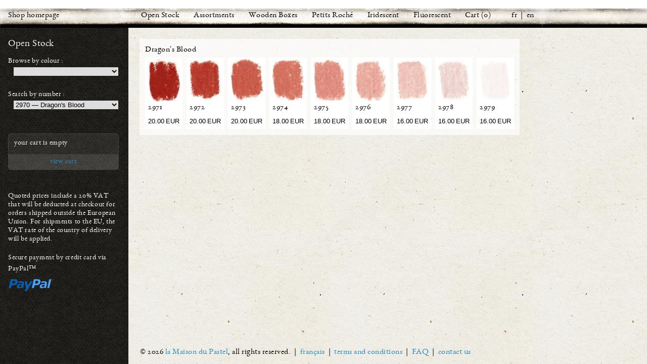

--- FILE ---
content_type: text/html; charset=UTF-8
request_url: https://lamaisondupastel.com/shop/?code=2970
body_size: 6281
content:
<!DOCTYPE html PUBLIC "-//W3C//DTD XHTML 1.0 Strict//EN" "http://www.w3.org/TR/xhtml1/DTD/xhtml1-strict.dtd">
<html xmlns="http://www.w3.org/1999/xhtml" xml:lang="fr">
<head>
	<meta http-equiv="Content-Type" content="text/html; charset=UTF-8" />
	<title>La Maison du Pastel — boutique en ligne </title>
	<link rel="icon" type="image/png" href="/pics/roc.png" />
	<link href="/css/default.css" rel="stylesheet" />
	<link href="/css/jquery.fancybox.css" rel="stylesheet" />
</head>
<body style="font-size: 16px; letter-spacing: .5px;">

		<div class="shopCat" style="position: fixed; overflow: hidden; width: 100%; z-index: 1000;">
		<ul>
		<li style="width: 255px; padding-left: 11px;"><a href="/shop/">Shop homepage</a></li>
	<li><a href="?cat=4"  class="itemOn">Open Stock</a></li><li><a href="?cat=2" >Assortments</a></li><li><a href="?cat=3" >Wooden Boxes</a></li><li><a href="?cat=5" >Petits Roché</a></li><li><a href="?cat=8" >Iridescent</a></li><li><a href="?cat=10" >Fluorescent</a></li>
		<li><a href="cart.php" style="margin-right: 0;">Cart</a> (<span id="howManyItems"></span>)</li>
		<li><a href="" class="toFr" style="margin: 0px; margin-left: 33px;">fr</a> &nbsp;|&nbsp; <a href="" class="toEn" style="margin: 0px;">en</a></li>
		</ul>
		</div>
	<table border="0" cellspacing="0" cellpadding="0" height="100%" width="100%" style="padding-top: 55px;">
	<tr>
		<td class="shopList" valign="top" rowspan="2">
		<div>
		<div style="font-size: 19px; color: white; padding-bottom: 11px;">Open Stock</div>
		
			<span>Browse by colour&thinsp;:</span>
			<br />
		<select id="colorSelect" style="margin-left: 11px; width: 207px;"><option value=""></option><option value="2" >red</option><option value="3" >orange</option><option value="4" >yellow</option><option value="6" >green</option><option value="7" >blue</option><option value="8" >purple, violet</option><option value="11" >pink</option><option value="1" >brown</option><option value="5" >earth</option><option value="9" >neutral</option><option value="10" >grey</option><option value="12" >black/white</option><option value="13" >iridescent</option><option value="14" >fluorescent</option></select>
			<br />
			<br />
			<span>Search by number&thinsp;:</span>
			<br />
		<select id="codeSelect" style="margin-left: 11px; width: 207px;"><option value=""></option><option value="2120" >2120&nbsp;—&nbsp;Fawn Brown</option><option value="2140" >2140&nbsp;—&nbsp;Orangey Brown</option><option value="2220" >2220&nbsp;—&nbsp;Warm Brown</option><option value="2310" >2310&nbsp;—&nbsp;Garnet Brown</option><option value="2330" >2330&nbsp;—&nbsp;Carmine Brown</option><option value="2350" >2350&nbsp;—&nbsp;Lake Brown</option><option value="2410" >2410&nbsp;—&nbsp;Bordeaux Red</option><option value="2430" >2430&nbsp;—&nbsp;Burnt Rose</option><option value="2450" >2450&nbsp;—&nbsp;Dark Rose</option><option value="2510" >2510&nbsp;—&nbsp;Purplish Red</option><option value="2530" >2530&nbsp;—&nbsp;Carmine Red</option><option value="2550" >2550&nbsp;—&nbsp;Light Rose</option><option value="2560" >2560&nbsp;—&nbsp;Bengal Rose</option><option value="2570" >2570&nbsp;—&nbsp;Intense Red</option><option value="2590" >2590&nbsp;—&nbsp;Golden Red</option><option value="2610" >2610&nbsp;—&nbsp;Garnet Red</option><option value="2720" >2720&nbsp;—&nbsp;English Red</option><option value="2740" >2740&nbsp;—&nbsp;Old Rose</option><option value="2820" >2820&nbsp;—&nbsp;Indian Red</option><option value="2840" >2840&nbsp;—&nbsp;Florence Earth</option><option value="2920" >2920&nbsp;—&nbsp;Venetian Red</option><option value="2940" >2940&nbsp;—&nbsp;Brick Red</option><option value="2960" >2960&nbsp;—&nbsp;Ercolano Earth</option><option value="2970" selected="selected">2970&nbsp;—&nbsp;Dragon's Blood</option><option value="2980" >2980&nbsp;—&nbsp;Pompeii Red</option><option value="3110" >3110&nbsp;—&nbsp;Geranium Red</option><option value="3120" >3120&nbsp;—&nbsp;Flame Red</option><option value="3210" >3210&nbsp;—&nbsp;Nasturtium Red</option><option value="3230" >3230&nbsp;—&nbsp;Brilliant Red-Orange</option><option value="3250" >3250&nbsp;—&nbsp;Volcanic Orange</option><option value="3270" >3270&nbsp;—&nbsp;Bright Orange</option><option value="3320" >3320&nbsp;—&nbsp;Bright Yellow Orange</option><option value="3340" >3340&nbsp;—&nbsp;California Poppy</option><option value="3360" >3360&nbsp;—&nbsp;Setting Sun</option><option value="3420" >3420&nbsp;—&nbsp;Red Ochre</option><option value="3460" >3460&nbsp;—&nbsp;Pisa Earth</option><option value="3520" >3520&nbsp;—&nbsp;Light Fawn</option><option value="3540" >3540&nbsp;—&nbsp;Orangey Ochre</option><option value="3630" >3630&nbsp;—&nbsp;Cadmium Red</option><option value="3650" >3650&nbsp;—&nbsp;Cadmium Orange</option><option value="3810" >3810&nbsp;—&nbsp;Carmine gradated Yellow</option><option value="3830" >3830&nbsp;—&nbsp;Burnt Carmine gradated Yellow</option><option value="3910" >3910&nbsp;—&nbsp;Red Gradated Yellow</option><option value="4110" >4110&nbsp;—&nbsp;Marigold Yellow</option><option value="4120" >4120&nbsp;—&nbsp;Rising Sun</option><option value="4130" >4130&nbsp;—&nbsp;Golden Yellow</option><option value="4140" >4140&nbsp;—&nbsp;Daffodil Yellow</option><option value="4150" >4150&nbsp;—&nbsp;Lemon Yellow</option><option value="4210" >4210&nbsp;—&nbsp;Canary Yellow</option><option value="4230" >4230&nbsp;—&nbsp;Naples Yellow</option><option value="4250" >4250&nbsp;—&nbsp;Stil de Grain</option><option value="4270" >4270&nbsp;—&nbsp;Indian Yellow</option><option value="4340" >4340&nbsp;—&nbsp;Golden Blond</option><option value="4410" >4410&nbsp;—&nbsp;Lemon Ochre</option><option value="4420" >4420&nbsp;—&nbsp;Yellow Ochre</option><option value="4440" >4440&nbsp;—&nbsp;Golden Ochre</option><option value="4460" >4460&nbsp;—&nbsp;Brown Ochre</option><option value="4480" >4480&nbsp;—&nbsp;Dark Fawn</option><option value="4520" >4520&nbsp;—&nbsp;Light Natural Sienna</option><option value="4540" >4540&nbsp;—&nbsp;Dark Natural Sienna</option><option value="4560" >4560&nbsp;—&nbsp;Orient Earth</option><option value="4590" >4590&nbsp;—&nbsp;Burnt Cyprus Earth</option><option value="4620" >4620&nbsp;—&nbsp;Natural Umber</option><option value="4640" >4640&nbsp;—&nbsp;Burnt Umber</option><option value="4720" >4720&nbsp;—&nbsp;Catane Earth</option><option value="4740" >4740&nbsp;—&nbsp;Calabria Earth</option><option value="4760" >4760&nbsp;—&nbsp;Evia Earth</option><option value="4780" >4780&nbsp;—&nbsp;Cassel Earth</option><option value="4820" >4820&nbsp;—&nbsp;Cologne Earth</option><option value="4840" >4840&nbsp;—&nbsp;Sepia</option><option value="4850" >4850&nbsp;—&nbsp;Van Dyck Brown</option><option value="4860" >4860&nbsp;—&nbsp;Bistre</option><option value="4880" >4880&nbsp;—&nbsp;Reddish Grey</option><option value="5120" >5120&nbsp;—&nbsp;Lichen Green</option><option value="5240" >5240&nbsp;—&nbsp;Autumn Green</option><option value="5250" >5250&nbsp;—&nbsp;Green to Bordeaux</option><option value="5260" >5260&nbsp;—&nbsp;Green gradated Red</option><option value="5270" >5270&nbsp;—&nbsp;Green gradated Violet</option><option value="5290" >5290&nbsp;—&nbsp;Green gradated Orange</option><option value="5340" >5340&nbsp;—&nbsp;Dead Leaf Green</option><option value="5360" >5360&nbsp;—&nbsp;Deep Green</option><option value="5380" >5380&nbsp;—&nbsp;Forest Green</option><option value="5390" >5390&nbsp;—&nbsp;Algae Green</option><option value="5410" >5410&nbsp;—&nbsp;Golden Green</option><option value="5430" >5430&nbsp;—&nbsp;Apple Green</option><option value="5440" >5440&nbsp;—&nbsp;Acid Green</option><option value="5450" >5450&nbsp;—&nbsp;Leaf Green</option><option value="5470" >5470&nbsp;—&nbsp;Fern Green</option><option value="5510" >5510&nbsp;—&nbsp;Antique Gold</option><option value="5530" >5530&nbsp;—&nbsp;Lime Blossom Green</option><option value="5610" >5610&nbsp;—&nbsp;Treefrog Green</option><option value="5620" >5620&nbsp;—&nbsp;Lime Green</option><option value="5630" >5630&nbsp;—&nbsp;Orchid Green</option><option value="5640" >5640&nbsp;—&nbsp;Chameleon Green</option><option value="5650" >5650&nbsp;—&nbsp;Light Vegetal Green</option><option value="5660" >5660&nbsp;—&nbsp;Vegetal Green</option><option value="5670" >5670&nbsp;—&nbsp;Clover Green</option><option value="5680" >5680&nbsp;—&nbsp;Parakeet Green</option><option value="5690" >5690&nbsp;—&nbsp;Cadmium Green</option><option value="5710" >5710&nbsp;—&nbsp;Mint Green</option><option value="5720" >5720&nbsp;—&nbsp;Jade Green</option><option value="5730" >5730&nbsp;—&nbsp;Bright Green</option><option value="5740" >5740&nbsp;—&nbsp;Verdigris</option><option value="5750" >5750&nbsp;—&nbsp;Malachite Green</option><option value="5760" >5760&nbsp;—&nbsp;South Sea Green</option><option value="5770" >5770&nbsp;—&nbsp;Cobalt Green</option><option value="5780" >5780&nbsp;—&nbsp;English Green</option><option value="5790" >5790&nbsp;—&nbsp;Emerald Green</option><option value="5810" >5810&nbsp;—&nbsp;Turquoise</option><option value="5820" >5820&nbsp;—&nbsp;Atlantic Green</option><option value="5830" >5830&nbsp;—&nbsp;Blue Green</option><option value="5840" >5840&nbsp;—&nbsp;Caribbean Blue</option><option value="5850" >5850&nbsp;—&nbsp;Teal Blue</option><option value="5860" >5860&nbsp;—&nbsp;Baltic Green</option><option value="5870" >5870&nbsp;—&nbsp;Dutch Green</option><option value="5920" >5920&nbsp;—&nbsp;Storm Green</option><option value="5940" >5940&nbsp;—&nbsp;Sweden Green</option><option value="5960" >5960&nbsp;—&nbsp;Sea Green</option><option value="6120" >6120&nbsp;—&nbsp;Japan Green</option><option value="6140" >6140&nbsp;—&nbsp;Grey Green</option><option value="6220" >6220&nbsp;—&nbsp;Russian Green</option><option value="6240" >6240&nbsp;—&nbsp;Willow Green</option><option value="6250" >6250&nbsp;—&nbsp;Sage Green</option><option value="6260" >6260&nbsp;—&nbsp;Lucerne Green</option><option value="6270" >6270&nbsp;—&nbsp;Laurel Green</option><option value="6280" >6280&nbsp;—&nbsp;Moss Green</option><option value="6320" >6320&nbsp;—&nbsp;Chrome Green</option><option value="6420" >6420&nbsp;—&nbsp;Lipari Earth</option><option value="6520" >6520&nbsp;—&nbsp;Green Earth</option><option value="6540" >6540&nbsp;—&nbsp;Bronze Green</option><option value="6560" >6560&nbsp;—&nbsp;Bark Green</option><option value="6580" >6580&nbsp;—&nbsp;Larch Green</option><option value="6620" >6620&nbsp;—&nbsp;Olive Green</option><option value="6640" >6640&nbsp;—&nbsp;Reseda Green</option><option value="6710" >6710&nbsp;—&nbsp;Peacock Green</option><option value="6720" >6720&nbsp;—&nbsp;Paris Green</option><option value="6810" >6810&nbsp;—&nbsp;Velvet Green</option><option value="6820" >6820&nbsp;—&nbsp;Ocean Depths</option><option value="6910" >6910&nbsp;—&nbsp;Combined Green</option><option value="7110" >7110&nbsp;—&nbsp;Mountain Blue</option><option value="7120" >7120&nbsp;—&nbsp;Celadon Blue</option><option value="7130" >7130&nbsp;—&nbsp;Steel Blue</option><option value="7140" >7140&nbsp;—&nbsp;Royal Blue</option><option value="7150" >7150&nbsp;—&nbsp;French Blue</option><option value="7160" >7160&nbsp;—&nbsp;Glacier Blue</option><option value="7170" >7170&nbsp;—&nbsp;Mineral Blue</option><option value="7180" >7180&nbsp;—&nbsp;Electric Blue</option><option value="7190" >7190&nbsp;—&nbsp;Aqua Blue</option><option value="7210" >7210&nbsp;—&nbsp;Cerulean Blue</option><option value="7230" >7230&nbsp;—&nbsp;Cobalt Blue</option><option value="7240" >7240&nbsp;—&nbsp;Mediterranean Blue</option><option value="7250" >7250&nbsp;—&nbsp;Seraphin Blue</option><option value="7260" >7260&nbsp;—&nbsp;Cobalt Ultramarine Blue</option><option value="7290" >7290&nbsp;—&nbsp;Egyptian Blue</option><option value="7310" >7310&nbsp;—&nbsp;Celestial Blue</option><option value="7330" >7330&nbsp;—&nbsp;Ultramarine Blue</option><option value="7350" >7350&nbsp;—&nbsp;Delphinium Blue</option><option value="7410" >7410&nbsp;—&nbsp;Lavender Blue</option><option value="7430" >7430&nbsp;—&nbsp;Cornflower Blue</option><option value="7440" >7440&nbsp;—&nbsp;Sapphire Blue</option><option value="7450" >7450&nbsp;—&nbsp;Hyacinth Blue</option><option value="7460" >7460&nbsp;—&nbsp;Deep Blue</option><option value="7520" >7520&nbsp;—&nbsp;Pearl Grey</option><option value="7560" >7560&nbsp;—&nbsp;Cloud Grey</option><option value="7580" >7580&nbsp;—&nbsp;Blue Grey</option><option value="7610" >7610&nbsp;—&nbsp;Navy Blue</option><option value="7620" >7620&nbsp;—&nbsp;Indigo</option><option value="7630" >7630&nbsp;—&nbsp;Intense Blue</option><option value="7650" >7650&nbsp;—&nbsp;Midnight Blue (modified June '24: former 7651-7 now 7653-9)</option><option value="7660" >7660&nbsp;—&nbsp;Slate Grey</option><option value="8110" >8110&nbsp;—&nbsp;Cobalt Violet Light</option><option value="8140" >8140&nbsp;—&nbsp;Lilac Purple</option><option value="8150" >8150&nbsp;—&nbsp;Cobalt Violet Dark</option><option value="8160" >8160&nbsp;—&nbsp;Mauve Violet</option><option value="8170" >8170&nbsp;—&nbsp;Agapanthus Violet</option><option value="8180" >8180&nbsp;—&nbsp;Periwinkle Blue</option><option value="8190" >8190&nbsp;—&nbsp;Crocus Violet</option><option value="8210" >8210&nbsp;—&nbsp;Iris Purple</option><option value="8220" >8220&nbsp;—&nbsp;Persian Violet</option><option value="8230" >8230&nbsp;—&nbsp;Grape Purple</option><option value="8240" >8240&nbsp;—&nbsp;African Violet</option><option value="8250" >8250&nbsp;—&nbsp;Pansy Purple</option><option value="8260" >8260&nbsp;—&nbsp;Wisteria Violet</option><option value="8270" >8270&nbsp;—&nbsp;Red Violet</option><option value="8280" >8280&nbsp;—&nbsp;Deep Red-Violet</option><option value="8290" >8290&nbsp;—&nbsp;Chambord Rose</option><option value="8310" >8310&nbsp;—&nbsp;Fuchsia</option><option value="8320" >8320&nbsp;—&nbsp;Magenta</option><option value="8330" >8330&nbsp;—&nbsp;Shadow Violet</option><option value="8340" >8340&nbsp;—&nbsp;Intense Violet</option><option value="8350" >8350&nbsp;—&nbsp;Amethyst Violet</option><option value="8360" >8360&nbsp;—&nbsp;Imperial Purple</option><option value="8410" >8410&nbsp;—&nbsp;Ara Violet</option><option value="8520" >8520&nbsp;—&nbsp;Wine Lees</option><option value="8530" >8530&nbsp;—&nbsp;Fig</option><option value="8540" >8540&nbsp;—&nbsp;Heliotrope Purple</option><option value="8620" >8620&nbsp;—&nbsp;Distant Violet</option><option value="8720" >8720&nbsp;—&nbsp;Faded Rose</option><option value="8740" >8740&nbsp;—&nbsp;Van Dijk Violet</option><option value="8750" >8750&nbsp;—&nbsp;Caput Mortuum</option><option value="8760" >8760&nbsp;—&nbsp;Mars Violet</option><option value="8780" >8780&nbsp;—&nbsp;Burnt Violet</option><option value="8820" >8820&nbsp;—&nbsp;Plum Violet</option><option value="8840" >8840&nbsp;—&nbsp;Dove Grey</option><option value="8860" >8860&nbsp;—&nbsp;Crepuscular Violet</option><option value="8870" >8870&nbsp;—&nbsp;Hematite Violet</option><option value="8880" >8880&nbsp;—&nbsp;Horizon Violet</option><option value="8940" >8940&nbsp;—&nbsp;Lake Grey</option><option value="8960" >8960&nbsp;—&nbsp;Light Carmine Grey</option><option value="8980" >8980&nbsp;—&nbsp;Mouse Grey</option><option value="9120" >9120&nbsp;—&nbsp;Blue Black</option><option value="9140" >9140&nbsp;—&nbsp;Intense Black</option><option value="9150" >9150&nbsp;—&nbsp;Vine Black</option><option value="9160" >9160&nbsp;—&nbsp;Velvet Black</option><option value="9180" >9180&nbsp;—&nbsp;Extra Black (our darkest)</option><option value="9190" >9190&nbsp;—&nbsp;Galaxy Black</option><option value="9240" >9240&nbsp;—&nbsp;Lily White</option><option value="9340" >9340&nbsp;—&nbsp;Pearl White</option><option value="9440" >9440&nbsp;—&nbsp;Diamond White</option><option value="9510" >9510&nbsp;—&nbsp;Gold</option><option value="9520" >9520&nbsp;—&nbsp;Silver</option><option value="9530" >9530&nbsp;—&nbsp;Bright Silver</option><option value="9540" >9540&nbsp;—&nbsp;Copper</option><option value="9610" >9610&nbsp;—&nbsp;Mother-of-Pearl</option><option value="9620" >9620&nbsp;—&nbsp;Butterfly Wings (shimmery)</option><option value="9630" >9630&nbsp;—&nbsp;Jewels (sparkly)</option><option value="9640" >9640&nbsp;—&nbsp;Scarab</option><option value="9990" >9990&nbsp;—&nbsp;Fireworks</option></select><br /><br />
	<br />
		<div class="dropit">
			<div id="cart"></div>
		<div style="background-color: rgba(255, 255, 255, 0.09); text-align: center; padding: 4px;"><a class="cl" style="font-size: 14px;" href="/shop/cart.php">view cart</a></div>
		</div>
	
		<div style="color: #fff; line-height: 17px; margin-bottom: 17px;">Quoted prices include a 20% VAT that will be deducted at checkout for orders shipped outside the European Union. For shipments to the EU, the VAT rate of the country of delivery will be applied.</div>
		<span>Secure payment by credit card via PayPal™</span><br />
		<img src="/pics/paypal.png" />
	</div></td>
		<td class="shopItem" valign="top" id="items">
			<div style="float: left; padding: 11px; padding-bottom: 12px; margin-bottom: 22px; background: rgba(255, 255, 255, .7);">Dragon's Blood<br />
				<div class="color" id="2971" >
					<img src="/shop/colors/2971.jpg" />
					<div style="font-size: 16px; line-height: 7px; padding-left: 6px;">2971</div>
					<div style="padding-top: 8px; padding-left: 6px;">
						<div class="colorButton" id="b2971">add</div>
						<div class="colorInCart" id="c2971">added</div>
						<span style="font-size: 12.5px; letter-spacing: 0;">20.00&thinsp;EUR</span>
					</div>
				</div>
				
				<div class="color" id="2972" >
					<img src="/shop/colors/2972.jpg" />
					<div style="font-size: 16px; line-height: 7px; padding-left: 6px;">2972</div>
					<div style="padding-top: 8px; padding-left: 6px;">
						<div class="colorButton" id="b2972">add</div>
						<div class="colorInCart" id="c2972">added</div>
						<span style="font-size: 12.5px; letter-spacing: 0;">20.00&thinsp;EUR</span>
					</div>
				</div>
				
				<div class="color" id="2973" >
					<img src="/shop/colors/2973.jpg" />
					<div style="font-size: 16px; line-height: 7px; padding-left: 6px;">2973</div>
					<div style="padding-top: 8px; padding-left: 6px;">
						<div class="colorButton" id="b2973">add</div>
						<div class="colorInCart" id="c2973">added</div>
						<span style="font-size: 12.5px; letter-spacing: 0;">20.00&thinsp;EUR</span>
					</div>
				</div>
				
				<div class="color" id="2974" >
					<img src="/shop/colors/2974.jpg" />
					<div style="font-size: 16px; line-height: 7px; padding-left: 6px;">2974</div>
					<div style="padding-top: 8px; padding-left: 6px;">
						<div class="colorButton" id="b2974">add</div>
						<div class="colorInCart" id="c2974">added</div>
						<span style="font-size: 12.5px; letter-spacing: 0;">18.00&thinsp;EUR</span>
					</div>
				</div>
				
				<div class="color" id="2975" >
					<img src="/shop/colors/2975.jpg" />
					<div style="font-size: 16px; line-height: 7px; padding-left: 6px;">2975</div>
					<div style="padding-top: 8px; padding-left: 6px;">
						<div class="colorButton" id="b2975">add</div>
						<div class="colorInCart" id="c2975">added</div>
						<span style="font-size: 12.5px; letter-spacing: 0;">18.00&thinsp;EUR</span>
					</div>
				</div>
				
				<div class="color" id="2976" >
					<img src="/shop/colors/2976.jpg" />
					<div style="font-size: 16px; line-height: 7px; padding-left: 6px;">2976</div>
					<div style="padding-top: 8px; padding-left: 6px;">
						<div class="colorButton" id="b2976">add</div>
						<div class="colorInCart" id="c2976">added</div>
						<span style="font-size: 12.5px; letter-spacing: 0;">18.00&thinsp;EUR</span>
					</div>
				</div>
				
				<div class="color" id="2977" >
					<img src="/shop/colors/2977.jpg" />
					<div style="font-size: 16px; line-height: 7px; padding-left: 6px;">2977</div>
					<div style="padding-top: 8px; padding-left: 6px;">
						<div class="colorButton" id="b2977">add</div>
						<div class="colorInCart" id="c2977">added</div>
						<span style="font-size: 12.5px; letter-spacing: 0;">16.00&thinsp;EUR</span>
					</div>
				</div>
				
				<div class="color" id="2978" >
					<img src="/shop/colors/2978.jpg" />
					<div style="font-size: 16px; line-height: 7px; padding-left: 6px;">2978</div>
					<div style="padding-top: 8px; padding-left: 6px;">
						<div class="colorButton" id="b2978">add</div>
						<div class="colorInCart" id="c2978">added</div>
						<span style="font-size: 12.5px; letter-spacing: 0;">16.00&thinsp;EUR</span>
					</div>
				</div>
				
				<div class="color" id="2979" style="margin-right: 0;">
					<img src="/shop/colors/2979.jpg" />
					<div style="font-size: 16px; line-height: 7px; padding-left: 6px;">2979</div>
					<div style="padding-top: 8px; padding-left: 6px;">
						<div class="colorButton" id="b2979">add</div>
						<div class="colorInCart" id="c2979">added</div>
						<span style="font-size: 12.5px; letter-spacing: 0;">16.00&thinsp;EUR</span>
					</div>
				</div>
				</div><div style="clear: both;"></div>		</td>
	</tr>
	<tr>
		<td class="shopItem" valign="bottom">
			<div style="clear: both; margin: 1px; padding-top: 44px;">
				<br /><br />
				©&thinsp;2026 <a href="/" target="_blank" class="cl">la Maison du Pastel</a>, all rights reserved.&nbsp; | &nbsp;<a href="" class="toFr cl">français</a>&nbsp; | &nbsp;<a href="/shop/terms.php" class="cl" target="_blank">terms and conditions</a>&nbsp; | &nbsp;<a href="/shop/faq.php" class="cl">FAQ</a>&nbsp; | &nbsp;<a href="/contact.php" class="cl" target="_blank">contact us</a>			</div>
		</td>
	</tr>
</table>

<form id="toLanguageForm" method="post">
<input type="hidden" name="toLang" id="toLang">
</form>

<script src="https://ajax.googleapis.com/ajax/libs/jquery/1.12.4/jquery.min.js"></script>
<script src="https://ajax.googleapis.com/ajax/libs/jqueryui/1.12.1/jquery-ui.min.js"></script>
<script src="/js/jquery.fancybox.js"></script>
<script type="text/javascript">
$(document).ready( function() {

	$(".fb").fancybox({
		"titlePosition": "over",
		"overlayColor" : "#000",
		"overlayOpacity" : .7
	});

	

	$(".toFr").click(function() {
		$("#toLang").val("fr");
		$("#toLanguageForm").submit();
		return false;
	});
	
	$(".toEn").click(function() {
		$("#toLang").val("en");
		$("#toLanguageForm").submit();
		return false;
	});
	
	$(".th_0").click(function() {
		$("#pict").attr("src", $(".th_0").attr("href"));
		$("#picta").attr("href", $(".th_0").attr("href"));
		return false;
	});
	
	$(".th_1").click(function() {
		$("#pict").attr("src", $(".th_1").attr("href"));
		$("#picta").attr("href", $(".th_1").attr("href"));
		return false;
	});
	
	$(".th_2").click(function() {
		$("#pict").attr("src", $(".th_2").attr("href"));
		$("#picta").attr("href", $(".th_2").attr("href"));
		return false;
	});
	
	$(".th_3").click(function() {
		$("#pict").attr("src", $(".th_3").attr("href"));
		$("#picta").attr("href", $(".th_3").attr("href"));
		return false;
	});
	
	$(".th_4").click(function() {
		$("#pict").attr("src", $(".th_4").attr("href"));
		$("#picta").attr("href", $(".th_4").attr("href"));
		return false;
	});
	
	$(".th_5").click(function() {
		$("#pict").attr("src", $(".th_5").attr("href"));
		$("#picta").attr("href", $(".th_5").attr("href"));
		return false;
	});
	
	$(".th_6").click(function() {
		$("#pict").attr("src", $(".th_6").attr("href"));
		$("#picta").attr("src", $(".th_6").attr("href"));
		return false;
	});
	
	


    var $scrollingCart = $('.dropit');
	var position = $scrollingCart.offset();



        $(window).scroll(function(){            
			var view = $(window);
			var viewTop = view.scrollTop();

			if ($(window).scrollTop() > position.top - 66) {
				$scrollingCart
                .stop()
                .animate({"marginTop": ($(window).scrollTop() - position.top + 66) + "px"}, "slow");
			} else {
				$scrollingCart
				.stop()
				.animate({"marginTop": 0 + "px"}, "slow");
			}
        });



	busy = false;

	$('#toShoppingCartButton').click(function() {
		addToCart();
	});



	/* old
	$('.color').hover(
		function() {
			$('#b' + this.id).show();
		}, function() {
			$('#b' + this.id).hide();
		}
	);

	$('.colorButton').click(function() {
		addToCart(this.id.substring(1));
	});
	*/
	
	$(document).on({
		mouseenter: function () {
			$('#b' + this.id).show();
		},
		mouseleave: function () {
			$('#b' + this.id).hide();
		}
	}, '.color');
	
	$(document).on({
		click: function () {
			addToCart(this.id.substring(1));
		}
	}, '.colorButton');



	$('#colorSelect').change(function() {
		if ($(this).val() != '') {
			if ($(this).val() == '14') {
				location.href = '?cat=10';
			} else {
				location.href = '?color=' + $(this).val();
			}
		}
	});

	$('#codeSelect').change(function() {
		if ($(this).val() != '') {
			location.href = '?code=' + $(this).val();
		}
	});

	refreshCart();
	
	$(window).on('focus', function() { refreshCart(); })
});


	function addToCart(product_id) {		
		if (busy) return;
		busy = true;
		console.log('produit ajouté : ' + product_id);
		toPostData = '';
		url = 'https://lamaisondupastel.com/shop/c.php';
		ss = '939867356d6bf384e102a1c2b973020d';
		ip = '3.148.230.81';
		data = 'do=add&product_id=' + product_id + '&cart_id=' + ss + '&cart_ip=' + ip;
		data = data + toPostData;

		$.ajax({
			type: 'post',
			url: url,
			data: data,
			cache: false,
			success: function(html) {
				busy = false;
				if (html.substring(0, 2) != 'OK') {
					alert(html);
				} else {
					$('#b' + html.substring(3)).fadeOut(77);
					$('#c' + html.substring(3)).fadeIn(111).delay(1111).promise().done(function() {
						$('#c' + html.substring(3)).fadeOut(1111);
					});
					refreshCart();
				}
			},
			error: function() {
				busy = false;
			}
		});
	}

	function refreshCart() {
		if (busy) return;
		busy = true;
		toPostData = '';
		url = 'https://lamaisondupastel.com/shop/c.php';
		data = "lang=en&do=list&cart_id=939867356d6bf384e102a1c2b973020d&cart_ip=3.148.230.81";
		
		data = data + toPostData;

		// $('#cart').fadeOut();

		$.ajax({
			type: 'post',
			url: url,
			data: data,
			cache: false,
			success: function(html) {
				busy = false;
				var cart = html.split('|');
				$('#cart').html(cart[0]);
				$('#howManyItems').html(cart[1]);
			},
			error: function() {
				busy = false;
			}
		});
	}

	function lopage() {
		url = 'https://lamaisondupastel.com/shop/page.php';
		data = 'lang=en&p=' + $('#currpage').val();

		$('#lopage').remove();
		$('#currpage').remove();

		$.ajax({
			type: 'post',
			url: url,
			data: data,
			cache: false,
			success: function(html) {
				$('#items').append(html);
			},
			error: function() {
				busy = false;
			}
		});
	}


</script>

<script>
  (function(i,s,o,g,r,a,m){i['GoogleAnalyticsObject']=r;i[r]=i[r]||function(){
  (i[r].q=i[r].q||[]).push(arguments)},i[r].l=1*new Date();a=s.createElement(o),
  m=s.getElementsByTagName(o)[0];a.async=1;a.src=g;m.parentNode.insertBefore(a,m)
  })(window,document,'script','https://www.google-analytics.com/analytics.js','ga');

  ga('create', 'UA-978900-8', 'auto');
  ga('send', 'pageview');

</script>
</body>
</html>

--- FILE ---
content_type: text/html; charset=UTF-8
request_url: https://lamaisondupastel.com/shop/c.php
body_size: 16
content:
<span>your cart is empty</span><br />|0

--- FILE ---
content_type: text/css
request_url: https://lamaisondupastel.com/css/default.css
body_size: 2510
content:
* {
	border: 0;
	margin: 0;
	padding: 0;
}

html {
	height: 100%;
}

body {
	height: 100%;
	margin: 0;
	padding: 0;
	font-size: 16px;
	line-height: 22px;
	font-family: 'EBGaramondRegular', Garamond, serif;
	background: #fff;
	color: #000;
}

textarea, input, button, select {
	outline: none;
	resize: none;
	box-shadow: none;
}

#tab {
	position: relative;
	left: 65px;
	background: transparent;
	height: 22px;
	width: 540px;
	padding-top: 4px;
	text-align: center;
}

#tab a {
	color: #000;
	font-size: 16px;
	text-decoration: none;
	margin-left: 5px;
	margin-right: 11px;
}

#tab a.itemOn {
	/* border-bottom: 1px dotted rgba(0, 0, 0, .4); */
}

#tab a:hover {
	/* border-bottom: 1px dotted rgba(0, 0, 0, .4); */
}

#copyright {
	color: #304C5E;
	text-align: center;
	font-family: Verdana;
	font-size: 11px;
	line-height: 16px;
}

#copyright a {
	color: #0f70a2;
}

.toTop {
	clear: both;
	padding: 11px;
	text-align: center;
}

.date {
	padding: 0;
	padding-bottom: 5px;
	padding-left: 10px;
	padding-right: 14px;
	background: transparent url('/pics/buttonWh.png') no-repeat top left;
	font-size: 17px;
}

.icon {
	width: 80px;
	font-size: 14px;
	line-height: 16px;
	text-align: center;
	margin-top: 4px;
	padding: 0 4px;
	float: left;
}

.icon img {
	background: transparent;
	clear: both;
}

.label {
	font-size: 13px;
}

input, textarea {
	background: #fff;
	width: 200px;
	padding: 3px;
	margin: 0;
	margin-bottom: 5px;
	border: 1px solid rgba(0, 0, 0, 0.7);
	font-size: 13px;
}

textarea {
	width: 333px;
	height: 133px;
}

.epv {
	margin-left: 22px;
	margin-bottom: 22px;
}

@font-face {
    font-family: 'EBGaramondRegular';
    src: url('/fonts/EBGaramond-webfont.eot');
    src: url('/fonts/EBGaramond-webfont.eot?#iefix') format('embedded-opentype'),
         url('/fonts/EBGaramond-webfont.woff') format('woff'),
         url('/fonts/EBGaramond-webfont.ttf') format('truetype');
    font-weight: normal;
    font-style: normal;
}

@font-face {
    font-family: 'EBGaramondSC';
    src: url('/fonts/EBGaramondSC-webfont.eot');
    src: url('/fonts/EBGaramondSC-webfont.eot?#iefix') format('embedded-opentype'),
         url('/fonts/EBGaramondSC-webfont.woff') format('woff'),
         url('/fonts/EBGaramondSC-webfont.ttf') format('truetype');
    font-weight: normal;
    font-style: normal;
}

#page-table {
	height: 100%;
	width: 100%;
	border-collapse: collapse;
	text-align: center;
	color: #fff;
}

#page-td {
	height: 100%;
	width: 700px;
	padding: 0;
	margin: 0;
	vertical-align: middle;
}

#global {
	width: 666px;
	height: 635px;
	margin: 11px auto;
	margin-bottom: 2px;
	padding: 0;
	text-align: left;
	/* background-color: transparent; */
	background-image: url('/pics/fond.jpg');
	background-repeat: no-repeat;
	background-position: 0 0;
}




.tip {
	width: 140px;
	padding: 11px 14px;
	padding-bottom: 24px;
	overflow: hidden;
	display: none;
	position: absolute;
	z-index: 1;
	color: #fff;
	font-size: 15px;
	background: #000 url('/pics/popup.gif') no-repeat bottom center;
}




#content {
	position: relative;
	top: 5px;
	left: 69px;
	width: 502px;
	height: 500px;
	margin: 0px;
	overflow: hidden;
	background: url('/pics/fondcont.jpg');
	background-repeat: no-repeat;
	background-position: 0 0;
	padding: 16px;
	color: #000;
	font-size: 16px; 
	text-align: left;
}

.title {
	margin: 7px 0px;
	color: #000;
	font-size: 24px;
	font-weight: normal;
}

.list {
	white-space: nowrap;
	/* background: rgba(255,255,255,0.27); */
	font-size: 14px;
	padding: 0 2px;
	line-height: 16px;
}
.smallcaps {
	font-size: 16px;
}

.smalltitle {
	font-size: 20px;
	padding-right: 11px;
}

.image {
	display: block;
	margin: 0 auto;
}

a {
	color: #0f70a2;
	/*
	padding: 0 3px;
	background: rgba(255,255,255,0.27);
	*/
	text-decoration: none;
}

a.cl {
	color: #1f8cc4;
	text-decoration: none;
}

a:hover {
	/*
	background: rgba(255,255,255,0.4);
	*/
}

.facebookLink {
	background-image: url("/pics/FacebookIcon_S.png");
	background-repeat: no-repeat;
	background-position: left center;
	padding: 3px;
	padding-left: 40px;
}


/*
#scrollbar1 .overview a {
	color: #0f70a2;
	padding: 0 3px;
	background: rgba(255,255,255,0.27);
	border-bottom: 1px solid rgba(255,255,255,0.82);
	text-decoration: none;
}

#scrollbar1 .overview a:hover {
	background: rgba(255,255,255,0.4);
	border-bottom: 1px solid #fff;
}
*/


#scrollbar1 .disable { display: none; }

#pastels {
	position: relative;
}

.pdf {
	padding: 0px;
	padding-left: 48px;
	background-image: url('/pics/document.png');
	background-repeat: no-repeat;
	background-position: 0 2px;
	color: #000;
	font-size: 13px;
	font-weight: normal;
	height: 55px;
}

.pdf a {
	font-size: 13px;
	font-weight: normal;
	background: transparent;
	border: 0;
	padding: 0;
}




     
        /* Bubble pop-up */

        .popup {
                position: absolute;
                top: 0;
                left: 0;
                display: none;
                width: 120px;
                height: 145px;
                z-index: 9999;
                border-collapse: collapse;
        		background: transparent url("/pics/bubble.png") no-repeat;
        		text-align: center;
        		
	      	color: #fff;
        	padding-top: 27px;
        	font-size: 16px;
        }



.shopCat {
	background-color: white;
	background-image: url("/pics/shop_menu_top.jpg");
	background-repeat: repeat-x;
	background-position: bottom left;
	overflow: auto;
	padding-top: 16px;
	height: 36px;
	border-bottom: 3px solid #040402;
}

.shopCat ul {
}

.shopCat ul li {
	background-color: transparent;
	float: left;
	padding: 4px;
	list-style: none;
}

.shopCat ul li a {
	color: #000;
	font-size: 16px;
	text-decoration: none;
	margin-left: 5px;
	margin-right: 15px;
}

.shopCat ul li a.itemOn {
	/* border-bottom: 1px dotted; */
}

.shopCat ul li a:hover {
	/* border-bottom: 1px dotted; */
}

.shopList {
	background-color: #111;
	background-image: url("/pics/shop_menu_left.jpg");
	background-repeat: repeat;
	background-position: top left;
	width: 222px;
	padding: 16px;
	padding-top: 22px;
	font-size: 14px;
	letter-spacing: .6px;
}

.shopList span {
	color: white;
}

.shopList ul {
	font-size: 15px;
	list-style-type: none;
	padding: 5px;
	padding-left: 0;
}

.shopList li {
	padding: 0;
	margin: 0;
	padding-bottom: 4px;
}

.shopItem {
	background-color: transparent;
	background-image: url("/pics/paper3.jpg");
	background-repeat: repeat;
	background-position: top left;
	padding: 22px;
	padding-bottom: 11px;
}

.color {
	background: white;
	float: left;
	margin-right: 8px;
	margin-top: 4px;
	text-align: left;
}

.color img {
	width: 66px;
	margin: 2px 4px;
	margin-bottom: 0;
}

.color span {
	font-size: 15px;
	font-family: Arial, Sans-Serif;
	line-height: 30px;
}

.colorButton {
	position: absolute;
	display: none;
	cursor: pointer;
		
	font-family: Arial, Sans-Serif;
	font-size: 13px;
	font-weight: normal;
	letter-spacing: .6px;
	color: #fff;
	height: 22px;
	text-align: center;
	border: 1px solid #319cd6 !important;
	
	width: 62px;
	padding: 0px;
	
	background: #32a3de;
	background: -webkit-linear-gradient(top, #37a7e3, #217fc7);
	background: -moz-linear-gradient(top, #37a7e3, #217fc7);
	background: -ms-linear-gradient(top, #37a7e3, #217fc7);
	background: -o-linear-gradient(top, #37a7e3, #217fc7);
	
	border-radius: 4px;
	-webkit-border-radius: 4px;
	-moz-border-radius: 4px;

	-webkit-font-smoothing: antialiased;
    -moz-font-smoothing: antialiased;
    -o-font-smoothing: antialiased;
}

.colorButton:hover {
	border: 1px solid #1d64aa !important;
	
	background: #32a3de;
	background: -webkit-linear-gradient(top, #33a0e5, #217fc7);
	background: -moz-linear-gradient(top, #33a0e5, #217fc7);
	background: -ms-linear-gradient(top, #33a0e5, #217fc7);
	background: -o-linear-gradient(top, #33a0e5, #217fc7);
}


.colorInCart {
	position: absolute;
	display: none;
	cursor: pointer;
		
	font-family: Arial, Sans-Serif;
	font-size: 13px;
	font-weight: normal;
	letter-spacing: .6px;
	height: 22px;
	width: 62px;
	padding: 0px;
	text-align: center;

	color: #509548;
	border: 1px solid #c8e4ba !important;
	background: #c7ebb7;

	border-radius: 4px;
	-webkit-border-radius: 4px;
	-moz-border-radius: 4px;
}

.productInCart {
	display: none;
	cursor: pointer;
		
	font-family: Arial, Sans-Serif;
	font-size: 14px;
	font-weight: normal;
	letter-spacing: .6px;
	height: 22px;
	margin-top: 11px;
	padding: 4px 16px 5px 16px;
	text-align: center;

	color: #509548;
	border: 1px solid #c8e4ba !important;
	background: #c7ebb7;

	border-radius: 4px;
	-webkit-border-radius: 4px;
	-moz-border-radius: 4px;
}

.dropit {
	margin-bottom: 44px;
	background-color: rgba(255, 255, 255, 0.07);
	border: 1px solid rgba(255, 255, 255, 0.1);
	width: 217px;
	padding: 0;
	-moz-border-radius: 7px;
	border-radius: 7px;
}

.dropit #cart {
	padding: 11px;
	padding-top: 7px;
}

.action {
	color: #fff;
	cursor: pointer;
	text-decoration: none;
}

.action:hover {
	border-bottom: 1px solid rgba(255, 255, 255, 0.66);
}

.done {
	height: 24px !important;
	cursor: pointer;

	text-decoration: none;
	
	font-family: Arial, Sans-Serif;
	font-size: 14px;
	font-weight: normal;
	color: #fff;
	line-height: 24px;
	height: 18px;
	
	display: inline-block;
	
	margin: 5px;
	margin-left: 0;
	margin-right: 0;
	padding: 4px 22px;
	
	border: 1px solid #319cd6 !important;
	
	background: #32a3de;
	background: -webkit-linear-gradient(top, #37a7e3, #217fc7);
	background: -moz-linear-gradient(top, #37a7e3, #217fc7);
	background: -ms-linear-gradient(top, #37a7e3, #217fc7);
	background: -o-linear-gradient(top, #37a7e3, #217fc7);
	
	border-radius: 7px;
	-webkit-border-radius: 7px;
	-moz-border-radius: 7px;

	text-shadow: 0px 0px 2px rgba(255, 255, 255, 0.1);
	-webkit-font-smoothing: antialiased;
    -moz-font-smoothing: antialiased;
    -o-font-smoothing: antialiased;
}

button {
	height: 30px !important;
	cursor: pointer;

	height: 30px;
	
	display: inline-block;
	float: left;
	
	line-height: 10px;
	
	margin: 5px;
	margin-left: 0;
	margin-right: 0;
	padding: 0px 22px;
	overflow: hidden;
	border: 1px solid #319cd6 !important;
	
	background: #32a3de;
	background: -webkit-linear-gradient(top, #37a7e3, #217fc7);
	background: -moz-linear-gradient(top, #37a7e3, #217fc7);
	background: -ms-linear-gradient(top, #37a7e3, #217fc7);
	background: -o-linear-gradient(top, #37a7e3, #217fc7);
	
	border-radius: 7px;
	-webkit-border-radius: 7px;
	-moz-border-radius: 7px;
}

button:hover {
	border: 1px solid #1d64aa !important;
	
	background: #32a3de;
	background: -webkit-linear-gradient(top, #33a0e5, #217fc7);
	background: -moz-linear-gradient(top, #33a0e5, #217fc7);
	background: -ms-linear-gradient(top, #33a0e5, #217fc7);
	background: -o-linear-gradient(top, #33a0e5, #217fc7);
}

button:focus {
	outline-color: transparent;
	outline-style: none;
	-webkit-tap-highlight-color: rgba(0, 0, 0, 0);
}

button span.label {
	text-decoration: none;	
	font-family: Arial, Sans-Serif;
	font-size: 14px;
	font-weight: normal;
	letter-spacing: .5px;
	color: #fff;
	overflow: hidden;
	-webkit-font-smoothing: antialiased;
    -moz-font-smoothing: antialiased;
    -o-font-smoothing: antialiased;
}

.updatequantityinput {
	width: 16px;
	text-align: right;
	margin-top: 6px;
	margin-right: 6px;
	padding: 6px;
	border-radius: 6px;
	-webkit-border-radius: 6px;
	-moz-border-radius: 6px;
}

#palette {
	display: none;
	position: absolute;
	left: 0;
	top: 0;
	padding: 0;
	margin: 0;
	z-index: 10000;
	background: red;
	width: 100%;
	height: 100%;
}

.paButton {
	padding: 2px 14px 3px 14px;	
	background: #fff;
	border-radius: 7px;
	-webkit-border-radius: 7px;
	-moz-border-radius: 7px;
	color: #1b4d70;
	text-decoration: none;
}

.msg {
	background: rgba(255, 255, 255, .08);
	padding: 18px 22px;
	border: 1px solid rgba(255, 255, 255, .1);
	border-radius: 7px;
	-webkit-border-radius: 7px;
	-moz-border-radius: 7px;
}

.msgj {
	background: #fffbdb;
	padding: 18px 22px;
	border: 1px solid #ffd179;
	border-radius: 7px;
	-webkit-border-radius: 7px;
	-moz-border-radius: 7px;
	color: #ff680d;
}

.msgjcol {
	background: #fffbdb;
	padding: 9px 11px 11px 11px;
	border: 1px solid #ffd179;
	border-radius: 7px;
	-webkit-border-radius: 7px;
	-moz-border-radius: 7px;
	color: #ff680d;
	line-height: 18px;
}

input[type='text'].coupon {
	width: 177px;
	margin: 5px 11px;
	font-size: 14px;
	padding: 6px 8px;
	border-radius: 6px;
	-webkit-border-radius: 6px;
	-moz-border-radius: 6px;
	text-align: center;
}

input[type='checkbox'].shop {
	background: none;
	width: 20px;
	padding: 0;
	margin: 0;
	border: none;
}

textarea.shop, input[type='text'].shop {
	font-size: 14px;
	background: #fff;
	width: 266px;
	padding: 6px 8px;
	margin: 0;
	border: none;
	border-radius: 6px;
	-webkit-border-radius: 6px;
	-moz-border-radius: 6px;
	margin-left: 17px; 
}


--- FILE ---
content_type: text/plain
request_url: https://www.google-analytics.com/j/collect?v=1&_v=j102&a=2101349697&t=pageview&_s=1&dl=https%3A%2F%2Flamaisondupastel.com%2Fshop%2F%3Fcode%3D2970&ul=en-us%40posix&dt=La%20Maison%20du%20Pastel%20%E2%80%94%20boutique%20en%20ligne&sr=1280x720&vp=1280x720&_u=IEBAAEABAAAAACAAI~&jid=482812796&gjid=1534334069&cid=215382597.1769503803&tid=UA-978900-8&_gid=1364467749.1769503803&_r=1&_slc=1&z=1575048545
body_size: -452
content:
2,cG-1XWN0G5F39